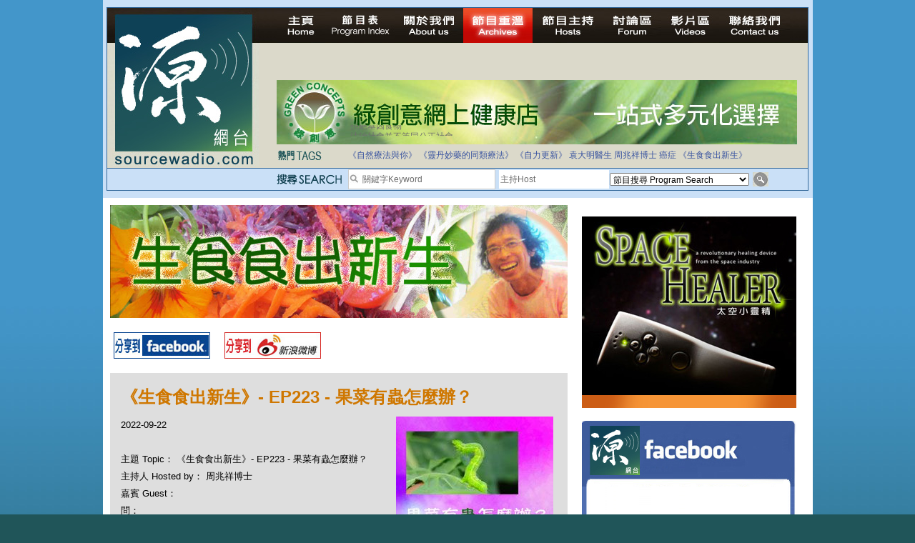

--- FILE ---
content_type: text/html; charset=UTF-8
request_url: https://sourcewadio.com/program_detail.php?page=6&cid=34&rid=2314
body_size: 29493
content:

<!DOCTYPE html PUBLIC "-//W3C//DTD XHTML 1.0 Transitional//EN" "http://www.w3.org/TR/xhtml1/DTD/xhtml1-transitional.dtd">

<html xmlns="http://www.w3.org/1999/xhtml"

      xmlns:og="http://ogp.me/ns#"

      xmlns:fb="https://www.facebook.com/2008/fbml"> 

<head>

<meta http-equiv="Content-Type" content="text/html; charset=utf-8" />




<title>《生食食出新生》- EP223 - 果菜有蟲怎麼辦？ </title>

<meta property="og:title" content="《生食食出新生》- EP223 - 果菜有蟲怎麼辦？"/>

    <meta property="og:type" content="website"/>

    <meta property="og:url" content="https://www.sourcewadio.com/program_detail.php?rid=2314&cid=34"/>

    <meta property="og:image" content="https://www.sourcewadio.com/upload/radio/thumb_m/597754085482.jpg"/>

    <meta property="og:site_name" content="Sourcewadio.com 源網台 "/>

    <meta property="fb:admins" content="844092261,672728468,602771900"/>

    <meta property="fb:app_id" content="252719681423291"/>






<link href="style.css" rel="stylesheet" type="text/css" />
<script type="text/javascript" src="include/jquery.js"></script>
<script type="text/javascript" src="include/jquery_cycle/jquery.cycle.all.min.js"></script>
<script type="text/javascript" src="js/html5.js"></script>
<script>

$(document).ready(function()
{

	$("#news_div").cycle({
		fx:'scrollUp',
		timeout:3000
	});
	
	$("#slide-show").cycle({
		fx:'fade',
		timeout:6000
	});
	
	$(".banner-slide").cycle({
		fx:'fade',
		timeout:4000
	});
});

</script>








</head>







<body>



<div class="wrapper">



<!-- header -->



<div class="header-inner">



<div class="inner">



<script>

$(document).ready(function()
{
	$("#news_div").cycle({
		fx:'scrollUp',
		timeout:3000
	});
	
	$("#keywords,#dj").bind("focus", function()
	{
		if($(this).attr("default") == 1)
		{
			$(this).val("");
			$(this).attr("default", 0);
		}
	});
	
	$("#search_form").bind("submit", function()
	{
		$("#keywords,#dj").each(function()
		{
			if($(this).attr("default") == 1)
			{
				$(this).val("");
			}
		});
		return true;
	});
});

</script>
<form action="program_episode.php" enctype="multipart/form-data" method="get" id="search_form">
<table width="100%" border="0" cellspacing="0" cellpadding="0">
  <tr>
    <td width="237" align="left" valign="top"><a href="index.php"><img src="images/logo.jpg" width="212" height="222" border="0" /></a></td>
    <td valign="top"><table width="100%" border="0" cellspacing="0" cellpadding="0">
      <tr>
        <td height="25" align="left" valign="top"><div class="menu"><a href="index.php" id="menu-home" ></a><a href="program_index.php" id="menu-program-index" ></a><a href="about.php" id="menu-about" ></a><a href="program_list.php" id="menu-program-list" class="current"></a><a href="dj_list.php" id="menu-dj" ></a><a href="http://www.sourcewadio.com/forum/" target="_blank" id="menu-forum"></a><a href="video.php" id="menu-video" ></a><a href="contact.php" id="menu-contact" ></a><span class="broadcast">
		
&nbsp;</span></div></td>
      </tr>
      <!--tr>
        <td height="25" align="left" valign="top"><span class="menu">
          <img src="images/live.jpg" alt="Listen Live" width="200" height="35" />
          <object classid="clsid:D27CDB6E-AE6D-11cf-96B8-444553540000" width="501" height="32" bgcolor="#D9DACC">
<param name="movie" value="http://www.museter.com/ffmp3-config.swf" />
<param name="flashvars" value="url=http://sourcewadio.com:8000/;&lang=en&codec=mp3&volume=100&introurl=&traking=false&jsevents=false&buffering=5&skin=http://www.museter.com/skins/neonslim/ffmp3-neonslim.xml&title=Sourcewadio%20LIVE&welcome=Welcome%20to " />
<param name="wmode" value="window" />
<param name="allowscriptaccess" value="always" />
<param name="scale" value="noscale" />
<embed src="http://www.museter.com/ffmp3-config.swf" flashvars="url=http://sourcewadio.com:8000/;&lang=en&codec=mp3&volume=100&introurl=&traking=false&jsevents=false&buffering=5&skin=http://www.museter.com/skins/neonslim/ffmp3-neonslim.xml&title=Sourcewadio%20LIVE&welcome=Welcome%20to " width="501" scale="noscale" height="32" wmode="window" bgcolor="#D9DACC" allowscriptaccess="always" type="application/x-shockwave-flash" />
</object>
        </span></td>
      </tr-->
      <tr>
        <td height="105"><div><div class="banner-slide"><div style="display:none"><a href="banner.php?bid=46" target="_blank"><img src="upload/banner/original/862518439293.jpg" border="0" /></a></div><div style="display:none"><a href="banner.php?bid=38" target="_blank"><img src="upload/banner/original/936130391592.jpg" border="0" /></a></div><div style="display:none"><a href="banner.php?bid=45" target="_blank"><img src="upload/banner/original/remedies-(2539).png" border="0" /></a></div><div style="display:none"><a href="banner.php?bid=56" target="_blank"><img src="upload/banner/original/814903544900.jpg" border="0" /></a></div></div></div></td>
      </tr>
      <tr>
        <td height="17"><table border="0" cellspacing="0" cellpadding="0">
          <tr>
            <td width="743" valign="top"><table border="0" width="700" cellspacing="0" cellpadding="0">
              <tr>
                <td height="35"><table width="100%" border="0" cellspacing="0" cellpadding="0">
                  <tr>
                    <td width="100"><img src="images/main-header-txt1.jpg" width="64" height="15" /></td>
                    <td><table width="100%" border="0" cellspacing="0" cellpadding="3" class="news-area">
                      <tr>
                        <td align="left" valign="middle"> <div id="news_div" style="height:15px; "><div>拒絕基因食物</div><div>法治社會並不等同公正社會</div><div>自家教育合法化-推動多元化教育，全民學卷制</div><div>醫療有選擇，人人有健康</div><div>白領罪犯的禍害</div><div>大麻應否合法化？</div><div>經濟動盪的真正原因</div><div>自己修行，改革制度，脫離制度。</div><div>如各位聽眾有實質性解決問題的方案，歡迎各位聽眾提出。</div><div>並且我們歡迎聽眾朋友上來節目中分享。請電郵到 info@sourceWadio.com</div> </div></td>
                      </tr>
                    </table></td>
                  </tr>
                </table></td>
              </tr>
               <tr>
                <td height="35"><table width="100%" border="0" cellspacing="0" cellpadding="0">
                  <tr>
                    <td width="100"><img src="images/main-header-txt2.jpg" width="74" height="15" /></td>
                    <td class="tage-area"><a href="program_episode.php?keywords=%E3%80%8A%E8%87%AA%E7%84%B6%E7%99%82%E6%B3%95%E8%88%87%E4%BD%A0%E3%80%8B">《自然療法與你》</a> <a href="program_episode.php?keywords=%E3%80%8A%E9%9D%88%E4%B8%B9%E5%A6%99%E8%97%A5%E7%9A%84%E5%90%8C%E9%A1%9E%E7%99%82%E6%B3%95%E3%80%8B">《靈丹妙藥的同類療法》</a> <a href="program_episode.php?keywords=%E3%80%8A%E8%87%AA%E5%8A%9B%E6%9B%B4%E6%96%B0%E3%80%8B">《自力更新》</a> <a href="program_episode.php?keywords=%E8%A2%81%E5%A4%A7%E6%98%8E%E9%86%AB%E7%94%9F">袁大明醫生</a> <a href="program_episode.php?keywords=%E5%91%A8%E5%85%86%E7%A5%A5%E5%8D%9A%E5%A3%AB">周兆祥博士</a> <a href="program_episode.php?keywords=%E7%99%8C%E7%97%87">癌症</a> <a href="program_episode.php?keywords=%E3%80%8A%E7%94%9F%E9%A3%9F%E9%A3%9F%E5%87%BA%E6%96%B0%E7%94%9F%E3%80%8B">《生食食出新生》</a> </td>
                  </tr>
                </table></td>
              </tr>
              <tr valign="top">
              	<!--<td height="40">-->
                <td>
			 
              </td>
              </tr>
              
              
              
              
             
            </table>
            
            
            
            
            </td>
            
            <!--search right table-->
                         <!--search right table-->
            
            
            
            
          </tr>
        </table></td>
      </tr>
    </table></td>
  </tr>
</table>
  <table width="100%" cellspacing="0" cellpadding="0" style=" border-top:1px solid #34689a; background-color:#cae0f7" >
                	<tr height="30" valign="middle">
                    	<td width="237"></td>
                    	<td width="100"><img src="images/search.png" width="92" height="15" /></td>
                		<td width="190">
                        <table border="0" cellspacing="0" cellpadding="0" class="search-input">
                          <tr>
                            <td width="17"><img src="images/icon_search.jpg" width="17" height="17" /></td>
                            <td valign="middle" width="183"><input type="text" name="keywords" id="keywords" class="input-1" value="關鍵字Keyword " default="1" style="width:183px; height:24px"/></td>
                          </tr>
                      </table></td>
                        <td valign="middle" width="155"><input type="text" name="dj" id="dj" class="input-1" value="主持Host" default="1" style="height:24px; width:150px;"/></td>
                        <td width="195"><select name="cid" id="cid"  class="input-2" >
                          <option value="0">節目搜尋 Program Search</option>
						  <option value="1">《自然療法與你》</option><option value="34">《生食食出新生》</option><option value="45">《綠色心靈力量》</option><option value="41">《Free D 漫遊》</option><option value="38">《自力更生》</option><option value="35">《深靈對話》</option><option value="36">《靈丹妙藥的同類療法》</option><option value="30">《無門》</option><option value="39">《Rider pi 騎士pi》</option><option value="4">《MJ13》</option><option value="15">《非常舞台》</option><option value="31">《組BAND起義》</option><option value="28">《天然療癒DIY》</option><option value="33">《深夜下的寂靜放映室》</option><option value="40">《東瀛奇案錄》</option><option value="37">《別格朝行》</option><option value="25">《90後環遊世界》</option><option value="6">《長焦低炒》</option><option value="26">《追擊歷史謎蹤》</option><option value="14">《愛情廚房》</option><option value="29">《武術天堂》</option><option value="9">《源網台 - 特備節目》</option><option value="10">《不能說的真相》</option><option value="24">《食出流動生命》</option><option value="12">《鐵夫體育會》</option><option value="22">《奇奧音樂週記》</option><option value="16">《香港出路 - 教育篇》</option><option value="17">《香港出路 - 環境篇》</option><option value="18">《香港出路 - 醫療篇》</option><option value="19">《香港出路 - 社會篇》</option><option value="20">《香港出路 - 經濟篇》</option><option value="21">《香港出路 - 其他》</option>                        </select>                      </td>
                      <td><input type="image" src="images/btn_search.jpg" width="22" height="20" /></td>
                        
                	</tr>
              </table>
</form>
</div>



</div>



<!-- content -->



<div class="content-container-inner">



  <table border="0" cellspacing="0" cellpadding="0" class="inner-content-table">



    <tr>



      <td align="left" valign="top" class="td-left">



<div class="program-banner"><div style="width:640px;height:158px;"><img src="upload/category/original/473884339500.jpg" border="0" alt="《生食食出新生》- EP223 - 果菜有蟲怎麼辦？" alt=""></div></div>



<div class="program-btn-list">



  <table border="0" cellspacing="0" cellpadding="5">



    <tr>



      <td><a href="https://www.facebook.com/sharer.php?u=https://sourcewadio.com/program_detail.php?page=6&cid=34&rid=2314&t=《生食食出新生》- EP223 - 果菜有蟲怎麼辦？" target="_blank"><img src="images/btn-program-facebook.jpg" width="135" height="37" border="0" /></a></td>



      <td>







</td>



      <td><a href="javascript:(function(){window.open('https://v.t.sina.com.cn/share/share.php?title='+encodeURIComponent(document.title)+'&url='+encodeURIComponent(location.href)+'&source=bookmark','_blank','width=450,height=400');})()" title="新浪微博分享"><img src="images/btn-program-sino.jpg" width="135" height="37" border="0" /></a></td>



    </tr>



  </table>



</div>







<div class="inner-content-area">



  <p class="title-brown">《生食食出新生》- EP223 - 果菜有蟲怎麼辦？</p>



  



  <div id="fb-root"></div><script src="https://connect.facebook.net/en_US/all.js#appId=252719681423291&amp;xfbml=1"></script><fb:like href="https://www.sourcewadio.com/program_detail.php?rid=2314&cid=34" send="true" width="450" show_faces="true" font=""></fb:like>



  



  



          <div><span class="td-desp">2022-09-22 <div style="float:right"><img src="upload/radio/thumb_m/597754085482.jpg" border="0" alt="《生食食出新生》- EP223 - 果菜有蟲怎麼辦？" alt=""></div></div><br />



主題 Topic： 《生食食出新生》- EP223 - 果菜有蟲怎麼辦？</span><br/>



主持人 Hosted by： 周兆祥博士<br />



嘉賓 Guest： <br />



          <div>
	問：</div>
<div>
	我真是好人怕昆蟲，所以不敢食生。</div>
<div>
	我知道食生是有益的。</div>
<div>
	你有什麼好辦法？</div>
<div>
	祥哥：</div>
<div>
	明白真相，就可以放心去食&hellip;&hellip;</div>
<div>
	&nbsp;</div>
<div>
	<a href="https://youtu.be/29Q9b09TetY" target="_blank">本節目視像版：https://youtu.be/29Q9b09TetY</a></div>
<div>
	&nbsp;</div>
<div>
	<div>
		世界各地，越來越多人重病時成功食生，靠著信心毅力很快把病吃走了，我們身邊也有不少呢： 他們一個個食生食出了新生----</div>
	<div>
		&nbsp;</div>
	<div>
		<a href="https://youtu.be/Hg_LPfP4SfE" target="_blank">食生食出新生： 花婆婆的奇蹟際遇</a>&nbsp;https://youtu.be/Hg_LPfP4SfE&nbsp;</div>
	<div>
		<a href="https://www.facebook.com/simonchauhk/... " target="_blank">Catherine 食生食出新生的奇蹟故事</a>&nbsp;https://www.facebook.com/simonchauhk/...&nbsp;</div>
	<div>
		<a href="https://youtu.be/tjlk-Dzfxc8" target="_blank">Fianna 食生食出了新生的奇蹟故事</a>&nbsp;https://youtu.be/tjlk-Dzfxc8&nbsp;</div>
	<div>
		<a href="https://youtu.be/seguPLonz24" target="_blank">Unique 食生食出了新生的奇蹟故事</a>&nbsp;https://youtu.be/seguPLonz24</div>
	<div>
		<a href="https://youtu.be/vxMbIbDuryw" target="_blank">Jean 食生食走了濕疹的奇蹟故事</a>&nbsp;https://youtu.be/vxMbIbDuryw</div>
	<div>
		<a href="https://youtu.be/SY1JTh68fbc " target="_blank">食生食走了濕疹的奇蹟故事</a>&nbsp;https://youtu.be/SY1JTh68fbc&nbsp;</div>
	<div>
		<a href="https://youtu.be/yq4vXfrDlNU " target="_blank">食生食走了前列腺癌: 范生分享</a>&nbsp;https://youtu.be/yq4vXfrDlNU&nbsp;</div>
	<div>
		<a href="https://youtu.be/AM9it3lgTzs " target="_blank">阿山食生食出了新生的奇蹟故事</a>&nbsp;https://youtu.be/AM9it3lgTzs&nbsp;</div>
	<div>
		<a href="https://youtu.be/5BOCduqeo8Q " target="_blank">Stella 食生食出了新生的奇蹟故事</a>&nbsp;https://youtu.be/5BOCduqeo8Q&nbsp;</div>
	<div>
		<a href="https://youtu.be/EE_KbBardvM " target="_blank">從此免除月經煩惱 - Jazz 食生的祝福</a>&nbsp;https://youtu.be/EE_KbBardvM&nbsp;</div>
	<div>
		<a href="https://youtu.be/CnOl9K0h3LQ " target="_blank">Phoebe 食生食出了身心靈轉化的奇蹟故事</a>&nbsp;https://youtu.be/CnOl9K0h3LQ&nbsp;</div>
	<div>
		<a href="https://youtu.be/D0hU-dlUjSY " target="_blank">Kay 食生食出了新生的奇蹟故事</a>&nbsp;https://youtu.be/D0hU-dlUjSY&nbsp;</div>
	<div>
		<a href="https://youtu.be/6tJS9uR1L3Q " target="_blank">Joyce 食生食出了新生的奇蹟故事&nbsp;</a>https://youtu.be/6tJS9uR1L3Q&nbsp;</div>
	<div>
		<a href="https://youtu.be/WI-4FUIZ3E4 " target="_blank">Joanna 食生食出新生，食走了癌症</a>&nbsp;https://youtu.be/WI-4FUIZ3E4&nbsp;</div>
	<div>
		<a href="https://youtu.be/RHgYLs6F0Tc " target="_blank">Nancy 和阿龍食生食出新生的奇蹟故事</a>&nbsp;https://youtu.be/RHgYLs6F0Tc&nbsp;</div>
	<div>
		<a href="https://youtu.be/KGnnhceSknk " target="_blank">Angel 食生食出新生奇蹟故事</a>&nbsp;https://youtu.be/KGnnhceSknk&nbsp;</div>
	<div>
		<a href="https://youtu.be/q3XvCDJ_2C4 " target="_blank">Catherine 食生提升了生命</a>&nbsp;https://youtu.be/q3XvCDJ_2C4&nbsp;</div>
	<div>
		<a href="https://youtu.be/zPn_f_5W57M " target="_blank">中醫陳大夫講食生食出新生</a>&nbsp;https://youtu.be/zPn_f_5W57M&nbsp;</div>
	<div>
		&nbsp;</div>
	<div>
		<div>
			<a href="https://www.youtube.com/playlist?list=PLHjAmCDD6Os1nBjlKC584USZx0Jr-oQv4" target="_blank">更多祥哥食生分享：https://www.youtube.com/playlist?list=PLHjAmCDD6Os1nBjlKC584USZx0Jr-oQv4</a></div>
		<div>
			--------------------------------------------------------------------------------------------------------------</div>
		<div>
			<div>
				<a href="https://www.greenwoodshk.org/events-1" target="_blank">祥哥的食生課程：</a></div>
			<div>
				https://www.greenwoodshk.org/events-1</div>
			<div>
				<a href="https://www.greenwoodshk.org/event-details/xian-shang-ban-21tianrawliving-ni-ling-yang-sheng-ke" target="_blank">祥哥的線上食生課程：</a></div>
			<div>
				https://www.greenwoodshk.org/event-details/xian-shang-ban-21tianrawliving-ni-ling-yang-sheng-ke</div>
			<div>
				<a href="https://www.greenwoodshk.org/event-details/xian-shang-shi-sheng-jie-ri-chu-yi-2020-e211-007" target="_blank">綠野林線上食生廚藝課程：</a></div>
			<div>
				https://www.greenwoodshk.org/event-details/xian-shang-shi-sheng-jie-ri-chu-yi-2020-e211-007</div>
			<div>
				<div>
					<a href="https://www.facebook.com/simonchauhk" target="_blank">祥哥的Facebook:&nbsp;</a></div>
				<div>
					https://www.facebook.com/simonchauhk</div>
				<div>
					<a href="https://www.facebook.com/groups/1266311197098360" target="_blank">加入祥哥粉絲幸福交流群：</a></div>
				<div>
					https://www.facebook.com/groups/1266311197098360</div>
				<div>
					<a href="https://www.youtube.com/channel/UCdlsoKGgHQf1AzDNc7PlSeA" target="_blank">更多祥哥的身心靈生活分享影片：</a></div>
				<div>
					https://www.youtube.com/channel/UCdlsoKGgHQf1AzDNc7PlSeA</div>
				<div>
					<a href="https://www.youtube.com/results?search_query=simon+chau" target="_blank">祥哥的Youtube頻道，1500+影片歡迎免費瀏覽----</a></div>
				<div>
					https://www.youtube.com/results?search_query=simon+chau</div>
				<div>
					祥哥的網台節目：</div>
				<div>
					<a href="https://www.sourcewadio.com/program_episode.php?cid=45" target="_blank">https://www.sourcewadio.com/program_episode.php?cid=45</a></div>
				<div>
					<a href="https://www.sourcewadio.com/program_episode.php?cid=34" target="_blank">https://www.sourcewadio.com/program_episode.php?cid=34</a></div>
				<div>
					<a href="https://www.greenwoodshk.org/private-healing" target="_blank">找周兆祥博士做個人諮詢療癒課：</a></div>
				<div>
					https://www.greenwoodshk.org/private-healing</div>
				<div>
					<a href="https://www.greenwoodshk.org/core-curriculum" target="_blank">參加周兆祥博士的實體及線上活動：</a></div>
				<div>
					https://www.greenwoodshk.org/core-curriculum</div>
				<div>
					<div>
						<a href="https://alivewithdrgreen.com/" target="_blank">訪周兆祥博士的個人網站收料：</a></div>
					<div>
						https://alivewithdrgreen.com/</div>
					<div>
						<div>
							<a href="https://www.greenwoodshk.org/" target="_blank">綠野林網站：</a></div>
						<div>
							https://www.greenwoodshk.org/</div>
						<div>
							<a href="https://www.greenwoodshk.org/blog/categories/%E7%B6%A0%E9%87%8E%E6%99%BA%E6%85%A7" target="_blank">更多祥哥的智慧技藝知識分享：</a></div>
						<div>
							https://www.greenwoodshk.org/blog/categories/%E7%B6%A0%E9%87%8E%E6%99%BA%E6%85%A7</div>
						<div>
							&nbsp;</div>
						<div>
							<div>
								聯絡祥哥：</div>
							<div>
								綠野林 34282416 （星期一至六，12:00 -7:00 pm）</div>
							<div>
								或 WhatsApp 66277500</div>
						</div>
					</div>
				</div>
			</div>
		</div>
	</div>
</div></div> 


<div class="program-download">



<div class="title">第一節 Section 1</div>



<div class="link"><a href="downloader.php?rid=2314&file=1" target="_blank">下載 Download</a></div>


</div>



<div class="inner-content-area">



<div class="div-tags">Tags:  <a href="program_episode.php?keywords=%E7%94%9F%E9%A3%9F%E9%A3%9F%E5%87%BA%E6%96%B0%E7%94%9F" >生食食出新生</a>, <a href="program_episode.php?keywords=%E5%91%A8%E5%85%86%E7%A5%A5" >周兆祥</a>, <a href="program_episode.php?keywords=%E7%B6%A0%E9%87%8E%E6%9E%97" >綠野林</a>, <a href="program_episode.php?keywords=%E6%9E%9C%E8%8F%9C%E6%98%86%E8%9F%B2" >果菜昆蟲</a></div>



  <p class="title-black">本節目其他主題 Others Episodes of this Program</p><div class="related-program-list"><a href="program_detail.php?cid=34&rid=2703">《生食食出新生》- EP288 - 人類食錯22宗罪</a><br /><a href="program_detail.php?cid=34&rid=2704">《生食食出新生》- EP287 - 怎樣令寵物食生？</a><br /><a href="program_detail.php?cid=34&rid=2696">《生食食出新生》- EP286 - 食生這樣轉化餘生</a><br /><a href="program_detail.php?cid=34&rid=2695">《生食食出新生》- EP285 - 怎樣明智選食油</a><br /><a href="program_detail.php?cid=34&rid=2688">《生食食出新生》- EP284 - 食好了於是社交好麻煩</a><br /><a href="program_detail.php?cid=34&rid=2687">《生食食出新生》- EP283 - 外出用餐綠色智慧</a><br /><a href="program_detail.php?cid=34&rid=2682">《生食食出新生》- EP282 - 愛自己天然健康飲食</a><br /><a href="program_detail.php?cid=34&rid=2678">《生食食出新生》- EP281 - 佛祖都吃肉是真的？</a><br /><a href="program_detail.php?cid=34&rid=2670">《生食食出新生》- EP280 - 靜心廚房高能量飲食</a><br /><a href="program_detail.php?cid=34&rid=2667">《生食食出新生》- EP279 - 克非爾哪種好</a><br /></div>
<div class="paging"><p><div class="paging"><div class="info_start"></div><div class="info">Page 6 of 34</div><div class="info_end"></div>
<div class="info_start"></div><div class="info">First</div><div class="info_end"></div>


<a href="program_detail.php?page=1&cid=34&rid=2314" class="link">1</a> <a href="program_detail.php?page=2&cid=34&rid=2314" class="link">2</a> <a href="program_detail.php?page=3&cid=34&rid=2314" class="link">3</a> <a href="program_detail.php?page=4&cid=34&rid=2314" class="link">4</a> <a href="program_detail.php?page=5&cid=34&rid=2314" class="link">5</a> <a href="#" class="link current">6</a> <a href="program_detail.php?page=7&cid=34&rid=2314" class="link">7</a> <a href="program_detail.php?page=8&cid=34&rid=2314" class="link">8</a> <a href="program_detail.php?page=9&cid=34&rid=2314" class="link">9</a> <a href="program_detail.php?page=10&cid=34&rid=2314" class="link">10</a> </div></p></br></div>

</div>

       </td>



<td align="left" valign="top" class="td-right">
        <p>
          <div><div class="banner-slide"><div style=""><a href="banner.php?bid=40" target="_blank"><img src="upload/banner/original/167599521542.jpg" border="0" /></a></div><div style="display:none"><a href="banner.php?bid=57" target="_blank"><img src="upload/banner/original/174780747772.jpg" border="0" /></a></div></div></div>          <br />
          <a href="https://www.sourcewadio.com/program_episode.php?cid=11"><img src="upload/category/original/213229830621.jpg" width="300" height="250" /></a>
          <br />
          <br />
          <div style="width:300px;height:260px;background-color:#FFFFFF;">
			<div style="background-image:url(images/ad_facebook_1.jpg);width:300px;height:92px;"></div>
			<div style="text-align:center;background-image:url(images/ad_facebook_3.jpg);height:160px;">
				<div style="height:165px;overflow:hidden ">
				<iframe scrolling="no" id="f10531112b04c3e" name="f23270f49d07602" style="border: medium none; overflow: hidden; height: 255px; width: 260px;" class="fb_ltr" src="http://www.facebook.com/plugins/likebox.php?api_key=113869198637480&amp;channel=http%3A%2F%2Fstatic.ak.fbcdn.net%2Fconnect%2Fxd_proxy.php%23cb%3Df26798280e9ee3e%26origin%3Dhttp%253A%252F%252Fdevelopers.facebook.com%252Ff3a3c4029540f36%26relation%3Dparent.parent%26transport%3Dpostmessage&amp;colorscheme=light&amp;connections=4&amp;header=false&amp;height=255&amp;href=http%3A%2F%2Fwww.facebook.com%2Fpages%2FSourcewadiocom%2F156839294348128&amp;locale=en_US&amp;sdk=joey&amp;show_faces=false&amp;stream=false&amp;width=260"></iframe>
				</div>
			</div>
			<div style="background-image:url(images/ad_facebook_2.jpg);width:300px;height:13px; "></div>
		</div>         <br />
          <table width="300" height="250" border="5" bordercolor="#33CCFF" cellspacing="0" cellpadding="15">
            <tr>
              <td height="30" bgcolor="#33CCFF" align="center">熱門搜尋</td>
            </tr>
            <tr>
              <td><div class="div-tags"><a href="program_episode.php?keywords=%E9%86%AB%E9%A3%9F%E5%90%8C%E6%BA%90">醫食同源</a> <a href="program_episode.php?keywords=%E4%BC%8A%E6%B3%A2%E6%8B%89">伊波拉</a> <a href="program_episode.php?keywords=%E7%99%8C%E7%97%87">癌症</a> <a href="program_episode.php?keywords=%E4%B9%B3%E7%99%8C">乳癌</a> <a href="program_episode.php?keywords=%E8%85%B8%E7%99%8C">腸癌</a> <a href="program_episode.php?keywords=%E7%99%BC%E7%87%92">發燒</a> <a href="program_episode.php?keywords=%E4%BE%BF%E7%A7%98">便秘</a> <a href="program_episode.php?keywords=%E6%9F%8F%E9%87%91%E9%81%9C">柏金遜</a> <a href="program_episode.php?keywords=%E5%AD%90%E5%AE%AE%E8%82%8C%E7%98%A4">子宮肌瘤</a> <a href="program_episode.php?keywords=%E5%A4%9A%E7%99%BC%E6%80%A7%E7%A1%AC%E5%8C%96%E7%97%87">多發性硬化症</a> <a href="program_episode.php?keywords=%E6%95%8F%E6%84%9F">敏感</a> <a href="program_episode.php?keywords=%E6%BF%95%E7%96%B9">濕疹</a> <a href="program_episode.php?keywords=%E5%BF%B5%E7%8F%A0%E8%8F%8C">念珠菌</a> <a href="program_episode.php?keywords=%E6%8A%91%E9%AC%B1%E7%97%87">抑鬱症</a> <a href="program_episode.php?keywords=%E5%90%8C%E9%A1%9E%E7%99%82%E6%B3%95">同類療法</a> <a href="program_episode.php?keywords=%E9%81%8E%E5%BA%A6%E6%B4%BB%E8%BA%8D">過度活躍</a> <a href="program_episode.php?keywords=%E8%87%AA%E9%96%89%E7%97%87">自閉症</a> <a href="program_episode.php?keywords=%E5%BF%83%E8%87%9F%E7%97%85">心臟病</a> <a href="program_episode.php?keywords=%E9%97%9C%E7%AF%80%E7%82%8E">關節炎</a> <a href="program_episode.php?keywords=%E4%B8%AD%E9%A2%A8">中風</a> <a href="program_episode.php?keywords=%E9%9D%92%E5%85%89%E7%9C%BC">青光眼</a> <a href="program_episode.php?keywords=%E7%97%94%E7%98%A1">痔瘡</a> <a href="program_episode.php?keywords=%E5%B0%BF%E9%81%93%E7%82%8E">尿道炎</a> <a href="program_episode.php?keywords=%E8%82%9A%E7%80%89">肚瀉</a> <a href="program_episode.php?keywords=%E5%92%B3%E5%97%BD">咳嗽</a> <a href="program_episode.php?keywords=%E9%BC%BB%E7%82%8E">鼻炎</a> <a href="program_episode.php?keywords=%E6%84%9F%E5%86%92">感冒</a> <a href="program_episode.php?keywords=%E4%B8%AD%E8%80%B3%E7%82%8E">中耳炎</a> <a href="program_episode.php?keywords=%E5%98%94%E5%90%90">嘔吐</a> <a href="program_episode.php?keywords=%E8%8A%B1%E7%B2%89%E7%86%B1">花粉熱</a> <a href="program_episode.php?keywords=%E5%82%B7%E9%A2%A8">傷風</a> <a href="program_episode.php?keywords=%E8%87%AA%E7%84%B6%E7%99%82%E6%B3%95">自然療法</a> <a href="program_episode.php?keywords=%E7%94%9F%E9%A3%9F">生食</a> <a href="program_episode.php?keywords=%E5%BF%83%E9%9D%88">心靈</a> </div></td>
            </tr>
          </table>
          
         </p>
       </td>



    </tr>



  </table>



</div>











<!-- footer -->



  <div class="footer"><a href="index.php">主頁 Home</a> <a href="program_index.php">節目表 Program Table</a> <a href="about.php">關於我們 About us</a> <a href="program_list.php">節目重溫 Archives</a> <a href="dj_list.php">節目主持 Hosts</a> <a href="http://www.sourcewadio.com/forum" target="_blank">討論區 Forum</a> <a href="video.php">影片區 Videos</a> <a href="contact.php">聯絡我們 Contact us</a><br />
      Copyright 2010-2014 &#064;sourcewadio.com&nbsp;&nbsp;&nbsp;&nbsp;&nbsp;All rights reserved.&nbsp;&nbsp;&nbsp;&nbsp;&nbsp;<a href="disclaimer.php" class="link2">Disclaimer</a> | <a href="privacy.php"class="link2">Privacy</a> 

</div>











</div>



</body>



</html>



